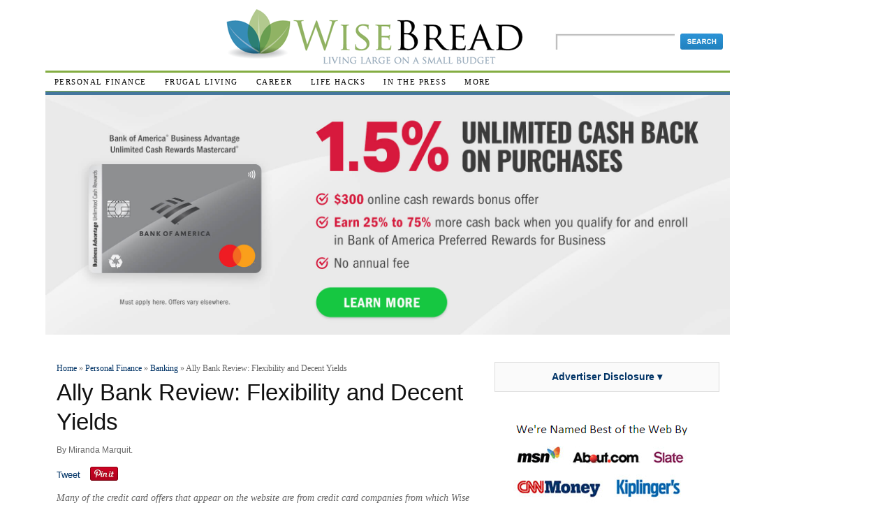

--- FILE ---
content_type: text/html; charset=UTF-8
request_url: https://www.wisebread.com/ally-bank-review-flexibility-and-decent-yields
body_size: 1833
content:
<!DOCTYPE html>
<html lang="en">
<head>
    <meta charset="utf-8">
    <meta name="viewport" content="width=device-width, initial-scale=1">
    <title></title>
    <style>
        body {
            font-family: "Arial";
        }
    </style>
    <script type="text/javascript">
    window.awsWafCookieDomainList = [];
    window.gokuProps = {
"key":"AQIDAHjcYu/GjX+QlghicBgQ/7bFaQZ+m5FKCMDnO+vTbNg96AHqDSf7dyseAvxXfff+th73AAAAfjB8BgkqhkiG9w0BBwagbzBtAgEAMGgGCSqGSIb3DQEHATAeBglghkgBZQMEAS4wEQQMBbAhfC6rywEJSQLoAgEQgDvkSovwKw8drqzo35BraWInANBuiYC/Ydi42ZvWJEuM09r4GJbJcSPceJYTDcFO+WT1lARbyvQfSSoHfg==",
          "iv":"D549pwCqggAAB747",
          "context":"bj2JjIljJjVCYf2FiLOhZZJO/e+dm1iUTRIE/w3VS98c4u1YI8DVHC4JoJWca6VCZF9IoOnru4tTdqg4nZbFyUguVcKLRWKrJsu1WWKm97NBXx7ySwXjHELXGVd2GvW7QKOj/6PoTt+zdDjwYTF9tzx9wGdjb0IwD4VhRB+OYvixOyHp23k8ZJXGizBeaFWYizJ7palrpyDAfFYRNyd5Z9Me6CgazqE5KkZ5PGANS7de/pm7ZkCNPgq+iUUM9Ubz6Y6/c49yIufXMr5t8+hdtX8KHWW/LGivCOgndvpveASoO8Z+5nTbGrUN4b7eUFVl0LWDlrqCkosXdEQA35OE7cjrXoAH4Qfl6IW9ofoqM/pGatkmsJPimg=="
};
    </script>
    <script src="https://1583d924df1c.664f29ab.us-east-2.token.awswaf.com/1583d924df1c/d4d8abfb34d6/46cec8df5fac/challenge.js"></script>
</head>
<body>
    <div id="challenge-container"></div>
    <script type="text/javascript">
        AwsWafIntegration.saveReferrer();
        AwsWafIntegration.checkForceRefresh().then((forceRefresh) => {
            if (forceRefresh) {
                AwsWafIntegration.forceRefreshToken().then(() => {
                    window.location.reload(true);
                });
            } else {
                AwsWafIntegration.getToken().then(() => {
                    window.location.reload(true);
                });
            }
        });
    </script>
    <noscript>
        <h1>JavaScript is disabled</h1>
        In order to continue, we need to verify that you're not a robot.
        This requires JavaScript. Enable JavaScript and then reload the page.
    </noscript>
</body>
</html>

--- FILE ---
content_type: text/html; charset=utf-8
request_url: https://www.wisebread.com/ally-bank-review-flexibility-and-decent-yields
body_size: 69700
content:
<!DOCTYPE html PUBLIC "-//W3C//DTD XHTML 1.1//EN"
  "http://www.w3.org/TR/xhtml11/DTD/xhtml11.dtd">
<html xmlns="http://www.w3.org/1999/xhtml" xml:lang="en-US" xmlns:og="http://opengraphprotocol.org/schema/" >
  <head>
<meta http-equiv="Content-Type" content="text/html; charset=utf-8" />
    <script>
    dataLayer = [{
      'userId': ''
    }];
    </script>

    <!-- Google Tag Manager -->
    <script>(function(w,d,s,l,i){w[l]=w[l]||[];w[l].push({'gtm.start':
    new Date().getTime(),event:'gtm.js'});var f=d.getElementsByTagName(s)[0],
    j=d.createElement(s),dl=l!='dataLayer'?'&l='+l:'';j.async=true;j.src=
    'https://www.googletagmanager.com/gtm.js?id='+i+dl;f.parentNode.insertBefore(j,f);
    })(window,document,'script','dataLayer','GTM-WN9Q2WP');</script>
    <!-- End Google Tag Manager -->

    <style>.async-hide { opacity: 0 !important} </style>
    <script>(function(a,s,y,n,c,h,i,d,e){s.className+=' '+y;h.start=1*new Date;
    h.end=i=function(){s.className=s.className.replace(RegExp(' ?'+y),'')};
    (a[n]=a[n]||[]).hide=h;setTimeout(function(){i();h.end=null},c);h.timeout=c;
    })(window,document.documentElement,'async-hide','dataLayer',4000,
    {'GTM-WN9Q2WP':true});</script>

    <script type="text/javascript" src="https://www.p.zjptg.com/tag/2276508/100003"></script>

    <title>Ally Bank Review: Flexibility and Decent Yields</title>
    <meta name="viewport" content="width=device-width, initial-scale=1" />
    <!-- pinterest verification -- temporary 7/13/16 -->
    <meta name="p:domain_verify" content="fd3ac43e4b062437bc99b4980c14937a"/>
    <link rel="manifest" href="/manifest.json"> 
<meta property="og:type" content="article" />

<style type="text/css">
@media screen and (max-width: 767px) {
#mobile-disclaimer-2 {
display: block !important;
}
}

#mobile-disclaimer-2 {
display: none;
}

</style>
    <meta name="description" content="Review of Ally Bank (formerly GMAC), which offers online banking products with high yields and interest rates.  ">
<meta name="keywords" content="ally bank">

        

    <meta http-equiv="Content-Type" content="text/html; charset=utf-8" />
<meta http-equiv="x-dns-prefetch-control" content="on" />
<link rel="dns-prefetch" href="//www.wisebread.com" />
<meta property="og:title" content="Ally Bank Review: Flexibility and Decent Yields" />
<meta property="og:description" content="Ally Bank won't wow you with a multitude of products and services, but it will provide you with the basics at attractive yields and rates." />
<meta property="og:image" content="https://www.wisebread.com/files/fruganomics/blog-images/piggy-bank-3064774-small.jpg" />
<meta property="og:url" content="https://www.wisebread.com/ally-bank-review-flexibility-and-decent-yields" />
<meta property="og:site_name" content="Wise Bread" />
<link rel="shortcut icon" href="https://www.wisebread.com/files/wisebread/favicon-leaves.ico" type="image/x-icon" />
<link rel="canonical" href="https://www.wisebread.com/ally-bank-review-flexibility-and-decent-yields" />
<meta name="revisit-after" content="1 day" />
<!--This page is not a news article. googlebot-news IS blocked-->
<META NAME="GOOGLEBOT-NEWS" CONTENT="NOINDEX, NOFOLLOW">
    <!-- CSS aggregated by CDN module. -->
<link type="text/css" rel="stylesheet" media="all" href="https://www.wisebread.com/files/fruganomics/css/cdn_css_http_6ef6dbafab4a0041b7c1f30315258340.css" />
<link type="text/css" rel="stylesheet" media="print" href="https://www.wisebread.com/files/fruganomics/css/cdn_css_http_18e07a274e7d1993597d8d2f9f8c1171.css" />
<!-- CSS aggregated by CDN module. -->
    <!--[if lte IE 8]><link type="text/css" rel="stylesheet" media="all" href="/sites/default/themes/custom/wisebread/ie.css" /><![endif]--> <!--If Less Than or Equal (lte) to IE 7-->
    <!--[if lte IE 7]><link type="text/css" rel="stylesheet" media="all" href="/sites/default/themes/custom/wisebread/ie7.css" /><![endif]--> <!--If Less Than or Equal (lte) to IE 7-->

    
    <script type="text/javascript" src="https://www.wisebread.com/files/fruganomics/js/js_caf4e2c796c8c463e6d88888b9ab2388.js"></script>
<script type="text/javascript">
<!--//--><![CDATA[//><!--
jQuery.extend(Drupal.settings, {"basePath":"\/","fivestar":{"titleUser":"Your rating: ","titleAverage":"Average: ","feedbackSavingVote":"Saving your vote...","feedbackVoteSaved":"Your vote has been saved or changed.","feedbackDeletingVote":"Deleting your vote...","feedbackVoteDeleted":"Your vote has been deleted."},"jcarousel":{"ajaxPath":"\/jcarousel\/ajax\/views"},"custom_search":{"form_target":"_self","solr":1},"quicktabs":{"qt_2":{"tabs":[0]},"qt_4":{"tabs":[0]}},"CToolsUrlIsAjaxTrusted":{"\/ally-bank-review-flexibility-and-decent-yields":true}});
//--><!]]>
</script>
<script type="text/javascript">
<!--//--><![CDATA[//><!--
ga('set', 'contentGroup5', 'Banking')
//--><!]]>
</script>

    <!-- start dfp -->
    <script type='text/javascript'>
    var googletag = googletag || {};
    googletag.cmd = googletag.cmd || [];
    (function() {
    var gads = document.createElement('script');
    gads.async = true;
    gads.type = 'text/javascript';
    var useSSL = 'https:' == document.location.protocol;
    gads.src = (useSSL ? 'https:' : 'http:') +
    '//www.googletagservices.com/tag/js/gpt.js';
    var node = document.getElementsByTagName('script')[0];
    node.parentNode.insertBefore(gads, node);
    })();
    </script>

    <script type='text/javascript'>
    googletag.cmd.push(function() {
    googletag.defineSlot('/1038175/WB_floating_160x600', [160, 600], 'div-gpt-ad-1396207921741-0').addService(googletag.pubads());
    googletag.defineSlot('/1038175/WB_leaderboard_728x90_homepage_only', [728, 90], 'div-gpt-ad-1396232301203-0').addService(googletag.pubads());
    googletag.defineSlot('/1038175/WB_top_sidebar_300x250_homepage_only', [300, 250], 'div-gpt-ad-1396234280862-0').addService(googletag.pubads());
    googletag.defineSlot('/1038175/WB_300x250_skype_nodes', [300, 250], 'div-gpt-ad-1396239767493-0').addService(googletag.pubads());
    googletag.defineSlot('/1038175/WB_leaderboard_728x90_skype_nodes', [728, 90], 'div-gpt-ad-1396271697630-0').addService(googletag.pubads());
    googletag.defineSlot('/1038175/Skype_midarticle_300x250', [300, 250], 'div-gpt-ad-1396271961711-0').addService(googletag.pubads());
    googletag.defineSlot('/1038175/wb_midarticle', [[300, 250], [336, 280]], 'div-gpt-ad-1396904310695-0').addService(googletag.pubads());

    googletag.enableServices();
    });
    </script>
    <!-- end dfp -->

    <!-- start bing event tracking -->
    <script>(function(w,d,t,r,u){var f,n,i;w[u]=w[u]||[],f=function(){var o={ti:"4019141"};o.q=w[u],w[u]=new UET(o),w[u].push("pageLoad")},n=d.createElement(t),n.src=r,n.async=1,n.onload=n.onreadystatechange=function(){var s=this.readyState;s&&s!=="loaded"&&s!=="complete"||(f(),n.onload=n.onreadystatechange=null)},i=d.getElementsByTagName(t)[0],i.parentNode.insertBefore(n,i)})(window,document,"script","//bat.bing.com/bat.js","uetq");</script>
    <!-- end bing event tracking -->

    <!-- facebook -->
    <script>(function() {
    var _fbq = window._fbq || (window._fbq = []);
    if (!_fbq.loaded) {
    var fbds = document.createElement('script');
    fbds.async = true;
    fbds.src = '//connect.facebook.net/en_US/fbds.js';
    var s = document.getElementsByTagName('script')[0];
    s.parentNode.insertBefore(fbds, s);
    _fbq.loaded = true;
    }
    _fbq.push(['addPixelId', '1585036571784545']);
    })();
    window._fbq = window._fbq || [];
    window._fbq.push(['track', 'PixelInitialized', {}]);
    </script>
    <noscript><img height="1" width="1" alt="" style="display:none"
    src="https://www.facebook.com/tr?id=1585036571784545&amp;ev=PixelInitialized" />
    </noscript>
    <!-- end facebook -->

    <!-- Facebook Pixel Code -->
    <script>
    !function(f,b,e,v,n,t,s){if(f.fbq)return;n=f.fbq=function(){n.callMethod?
    n.callMethod.apply(n,arguments):n.queue.push(arguments)};if(!f._fbq)f._fbq=n;
    n.push=n;n.loaded=!0;n.version='2.0';n.queue=[];t=b.createElement(e);t.async=!0;
    t.src=v;s=b.getElementsByTagName(e)[0];s.parentNode.insertBefore(t,s)}(window,
    document,'script','//connect.facebook.net/en_US/fbevents.js');
    fbq('init', '1585036571784545');
    fbq('track', "PageView");</script>
    <noscript><img height="1" width="1" style="display:none"
    src="https://www.facebook.com/tr?id=1585036571784545&ev=PageView&noscript=1"
    /></noscript>
    <!-- End Facebook Pixel Code -->

    <!-- taboola pixel code -->
    <!-- <script src="//cdn.taboola.com/libtrc/killeraces-sc/tfa.js"></script> -->
    <!-- end taboola pixel code -->

    <!-- gemini tracking code disabled in mobile -->          <!-- revcontent wb cc all -->
      <script src="//trends.revcontent.com/seg.js.php" id="eJwNwoERwCAIBLCVwIeC4yA%2B%2B49gL8E51dIR7ExTIc3vRxZkOLosG%2FBA226d3429lHCbokU9VR4SDw%3D%3D" class="rc-seg-pix"></script>
      <!-- end revcontent -->
    <!-- outbrain pixel -->
    <!-- <img src="//amplifypixel.outbrain.com/pixel?mid=007c2e4d9609448c076cadb4c1d5e14d52"> -->

  </head>
  <body class="sidebar-right node-page">
  <!-- Google Tag Manager (noscript) -->
  <noscript><iframe src="https://www.googletagmanager.com/ns.html?id=GTM-WN9Q2WP" height="0" width="0" style="display:none;visibility:hidden"></iframe></noscript>
  <!-- End Google Tag Manager (noscript) -->

  <!-- facebook widget -->
  <div id="fb-root"></div>
  <script>(function(d, s, id) {
    var js, fjs = d.getElementsByTagName(s)[0];
    if (d.getElementById(id)) return;
    js = d.createElement(s); js.id = id;
    js.src = "//connect.facebook.net/en_US/all.js#xfbml=1&appId=6743596911";
    fjs.parentNode.insertBefore(js, fjs);
  }(document, 'script', 'facebook-jssdk'));</script>
  <!-- facebook widget -->

      <!-- Layout -->
<div class="super-container">

<div class="side-float">
</div>


    <div class="container" style="display:inline-block;"> <!-- add "showgrid" class to display grid -->

      
<div id="mobile-disclaimer-2"><div id="advertising-disclosure-block" class="block" style="margin-bottom: 30px;"> <div class="content clear ad-disclosure-block" style="text-align: center;width: 300px; border: 1px solid #ddd; background-color: #fafafa; padding: 10px;font-size:14px;"> <a style="font-weight:bold;" href="#" id="advertising-disclosure-sidebar-link">Advertiser Disclosure &blacktriangledown;</a> </div> <div id="advertising-disclosure-sidebar-overlay" style="width:300px;padding:10px;border:1px solid #ddd;border-top:none;display:none;"><p>This page contains affiliate links from which we receive a compensation. Like many publications Wise Bread is supported by affiliate commission from partner companies whose products appear on our site. This may influence which products we write about and the location and order in which products appear. We aren't able to cover every product in the marketplace.</div> </div></div>
      <div id="header" class="clearfix">

        
                  <div id="header-left">
            <div id="block--" class="block block-">

  
  <div class="content clear">
          </div>

</div>          </div> <!-- /#header-left -->
        
        <div id="logo">
          <a href="/" title="Home" rel="home"><img src="https://www.wisebread.com/files/wisebread/personal-finance-blog-logo.png" alt="logo for personal finance blog Wise Bread" id="logo" /></a>
        </div> <!-- /logo-title -->

        <div id="mobilehead">
          <a class="nav-menu-icon" href="#">
            <img src="/sites/default/themes/custom/wisebread/images/icon_menu.png" alt="More" width="20px" height="20px">
          </a>
          <div id="nav-menu-main" class="navhead clearfix">
            <ul class="menu"><li class="leaf first last odd"><a href="/topic/personal-finance" title="">Personal Finance</a></li>
</ul>          </div>

          <div class="clear-block"></div>
          <div class="nav-menu-secondary">
            <ul class="menu"><li class="leaf first even"><a href="/topic/frugal-living" title="">Frugal Living</a></li>
<li class="leaf odd"><a href="/topic/career-and-income" title="">Career</a></li>
<li class="leaf even"><a href="/topic/life-hacks" title="">Life Hacks</a></li>
<li class="leaf last odd"><a href="/bestdeals/today" title="">Best Deals</a></li>
</ul>          </div>
        </div>

<div id="search-box"><form action="/ally-bank-review-flexibility-and-decent-yields"  accept-charset="UTF-8" method="post" id="search-theme-form" class="search-form">
<div><div id="search" class="container-inline">
  <div class="form-item" id="edit-search-theme-form-1-wrapper">
 <input type="text" maxlength="128" name="search_theme_form" id="edit-search-theme-form-1" size="15" value="" class="form-text NormalTextBox txtSearch" />
</div>
<fieldset class="custom_search-popup"></fieldset>
<input type="image" name="op" value="Search" id="edit-submit"  class="form-submit" src="https://www.wisebread.com/sites/default/themes/custom/wisebread/images/search-button.jpg" />
<input type="hidden" name="form_build_id" id="form-NyHjjjpvMWxrK3kmu-BtxWRtdPOtlVVoOgwdmz9_lr0" value="form-NyHjjjpvMWxrK3kmu-BtxWRtdPOtlVVoOgwdmz9_lr0"  />
<input type="hidden" name="form_id" id="edit-search-theme-form" value="search_theme_form"  />
<input type="hidden" name="default_text" id="edit-default-text" value=""  class="default-text" />
</div>

</div></form>
</div>
      </div> <!-- /#header -->

      <div id="nav" class="navhead clearfix">
<ul class="menu"><li class="expanded first odd"><a href="/topic/personal-finance" title="">Personal Finance</a><ul class="menu"><li class="leaf first even"><a href="/topic/personal-finance/banking" title="">Banking</a></li>
<li class="leaf odd"><a href="/topic/personal-finance/cars-and-transportation" title="">Cars and Transportation</a></li>
<li class="leaf even"><a href="/topic/personal-finance/credit-cards" title="">Credit Cards</a></li>
<li class="leaf odd"><a href="/topic/personal-finance/debt-management" title="">Debt Management</a></li>
<li class="leaf even"><a href="/topic/personal-finance/financial-news" title="">Financial News</a></li>
<li class="leaf odd"><a href="/topic/personal-finance/insurance" title="">Insurance</a></li>
<li class="leaf even"><a href="/topic/personal-finance/investment" title="">Investment</a></li>
<li class="leaf odd"><a href="/topic/personal-finance/real-estate-and-housing" title="">Real Estate and Housing</a></li>
<li class="leaf even"><a href="/topic/personal-finance/retirement" title="">Retirement</a></li>
<li class="leaf odd"><a href="/topic/personal-finance/taxes" title="">Taxes</a></li>
<li class="leaf last even"><a href="/topic/personal-finance" title="">More in Personal Finance</a></li>
</ul></li>
<li class="expanded even"><a href="/topic/frugal-living" title="">Frugal Living</a><ul class="menu"><li class="leaf first even"><a href="/topic/frugal-living/budgeting" title="">Budgeting</a></li>
<li class="leaf odd"><a href="/topic/frugal-living/diy" title="">DIY</a></li>
<li class="leaf even"><a href="/topic/frugal-living/entertainment" title="">Entertainment</a></li>
<li class="leaf odd"><a href="/topic/frugal-living/food-and-drink" title="">Food and Drink</a></li>
<li class="leaf even"><a href="/topic/frugal-living/green-living" title="">Green Living</a></li>
<li class="leaf odd"><a href="/topic/frugal-living/health-and-beauty" title="">Health and Beauty</a></li>
<li class="leaf even"><a href="/topic/frugal-living/home" title="">Home</a></li>
<li class="leaf odd"><a href="/topic/frugal-living/lifestyle" title="">Lifestyle</a></li>
<li class="leaf even"><a href="/topic/frugal-living/shopping" title="">Shopping</a></li>
<li class="leaf odd"><a href="/topic/frugal-living/style" title="">Style</a></li>
<li class="leaf even"><a href="/topic/frugal-living/travel" title="">Travel</a></li>
<li class="leaf last odd"><a href="/topic/frugal-living" title="">More in Frugal Living</a></li>
</ul></li>
<li class="expanded odd"><a href="/topic/career-and-income" title="">Career</a><ul class="menu"><li class="leaf first odd"><a href="/topic/career-and-income/career-building" title="">Career Building</a></li>
<li class="leaf even"><a href="/topic/career-and-income/education-training" title="">Education &amp; Training</a></li>
<li class="leaf odd"><a href="/topic/career-and-income/entrepreneurship" title="">Entrepreneurship</a></li>
<li class="leaf even"><a href="/topic/career-and-income/extra-income" title="">Extra Income</a></li>
<li class="leaf odd"><a href="/topic/career-and-income/job-hunting" title="">Job Hunting</a></li>
<li class="leaf last even"><a href="/topic/career-and-income" title="">More in Career &amp; Income</a></li>
</ul></li>
<li class="expanded even"><a href="/topic/life-hacks" title="">Life Hacks</a><ul class="menu"><li class="leaf first even"><a href="/topic/life-hacks/consumer-affairs" title="">Consumer Affairs</a></li>
<li class="leaf odd"><a href="/topic/life-hacks/family" title="">Family</a></li>
<li class="leaf even"><a href="/topic/life-hacks/general-tips" title="">General Tips</a></li>
<li class="leaf odd"><a href="/topic/life-hacks/organization" title="">Organization</a></li>
<li class="leaf even"><a href="/topic/life-hacks/personal-development" title="">Personal Development</a></li>
<li class="leaf odd"><a href="/topic/life-hacks/productivity" title="">Productivity</a></li>
<li class="leaf even"><a href="/topic/life-hacks/technology" title="">Technology</a></li>
<li class="leaf last odd"><a href="/topic/life-hacks" title="">More in Life Hacks</a></li>
</ul></li>
<li class="leaf odd"><a href="/node/2056810" title="">In The Press</a></li>
<li class="expanded last odd"><a href="/all" title="">More</a><ul class="menu"><li class="leaf first last even"><a href="/node/513" title="">Contact Us</a></li>
</ul></li>
</ul><div class="clear-block"></div>      </div> <!-- /#nav -->



      <div class="body-container clearfix">
        <div class="footer-dividor"></div>
        
	          <div id="main-top-banner">
          <div id="block--" class="block block-">

  
  <div class="content clear">
        <style>
    .top-banner-link {
        display: block;
        /* to hide, set this to none. to show, set to "block". -gg 8/4/20 */
    }

    .top-banner {
        margin: 0;
    }

    .top-banner img {
        width: 100%;

    }

    #main .editors_pick {
        display: none;
    }

    #mobile-disclaimer-banner {
        display: none;
    }

    @media (max-width: 767px) {
        #mobile-disclaimer {
            display: none !important;
        }

        #mobile-disclaimer-banner {
            display: block;
        }

        #mobile-disclaimer-banner #advertising-disclosure-block .content {
            background: transparent !important;
            border: 0 !important;
            margin-top: -20px;
            margin-bottom: -30px;
            font-size: 12px !important;
        }

        #mobile-disclaimer-banner #advertising-disclosure-sidebar-overlay {
            margin-top: 30px;
        }

        #header #logo {
            width: 250px;
            margin: 0 auto;
        }
    }

    .show-desktop,
    .show-tablet,
    .show-mobile {
        display: none;
    }

    @media (min-width: 600px) {
        .show-desktop {
            display: block;
        }
    }

    @media (min-width: 400px) and (max-width: 599px) {
        .show-tablet {
            display: block;
        }
    }

    @media (max-width: 399px) {
        .show-mobile {
            display: block;
        }
    }
</style>


<a href="https://ct.wisebread.com/click.php?pg=424&pid=387&pp=1&uv=billboard" class="top-banner-link"
    target="_blank">
    <figure class="top-banner">
        <img src="https://images.wisebread.com/banners/nov-25/lKrHz-bofa-small-businessbillboard2000x700---compressed.jpg" alt=""
            class="show-desktop" />
        <img src="https://images.wisebread.com/banners/nov-25/lKrHz-bofa-small-businessbillboard2000x700---compressed.jpg" alt=""
            class="show-tablet" />
        <img src="https://images.wisebread.com/banners/nov-25/lKrHz-bofa-small-businessbillboard2000x700---compressed.jpg"
            alt="" class="show-mobile" />
    </figure>
</a>
  </div>

</div>          </div>

          <div id="mobile-disclaimer-banner"><div id="advertising-disclosure-block" class="block" style="margin-bottom: 30px;"> <div class="content clear ad-disclosure-block" style="text-align: center;width: 300px; border: 1px solid #ddd; background-color: #fafafa; padding: 10px;font-size:14px;"> <a style="font-weight:bold;" href="#" id="advertising-disclosure-sidebar-link">Advertiser Disclosure &blacktriangledown;</a> </div> <div id="advertising-disclosure-sidebar-overlay" style="width:300px;padding:10px;border:1px solid #ddd;border-top:none;display:none;"><p>This page contains affiliate links from which we receive a compensation. Like many publications Wise Bread is supported by affiliate commission from partner companies whose products appear on our site. This may influence which products we write about and the location and order in which products appear. We aren't able to cover every product in the marketplace.</div> </div></div>        
        
        <div id="main" class="">

          
                                          <div class="breadcrumb"><a href="/">Home</a> » <a href="/topic/personal-finance">Personal Finance</a> » <a href="/topic/personal-finance/banking">Banking</a> » Ally Bank Review: Flexibility and Decent Yields</div>                                            <h1 class="page-title ">Ally Bank Review: Flexibility and Decent Yields</h1>                                                                                                  
            
            <div id="node-974118" class="node node-blog ggnoads">

  
    
          <div class="credits">
        	  By <a href="/user/5019" title="View user profile.">Miranda Marquit</a>.	  <span class="date">Last updated 19 March 2021.</span>
                <span class="comments"><a href="/ally-bank-review-flexibility-and-decent-yields#comments" class="active">4 comments</a></span>
      </div>
    
          <div class="sharing-chicklets">
        <span class="facebook-plugins-like-button_count">
          <div class="fb-share-button" data-href="/ally-bank-review-flexibility-and-decent-yields" data-type="button_count"></div>
        </span>
        <span class="retweet">
          <a href="https://twitter.com/share" class="twitter-share-button" data-via="wisebread" data-text="Ally Bank Review: Flexibility and Decent Yields">Tweet</a>
          <script>!function(d,s,id){var js,fjs=d.getElementsByTagName(s)[0];if(!d.getElementById(id)){js=d.createElement(s);js.id=id;js.src="//platform.twitter.com/widgets.js";fjs.parentNode.insertBefore(js,fjs);}}(document,"script","twitter-wjs");</script>
        </span>
        <span class="pinit">
          <a href="//www.pinterest.com/pin/create/button/?url=https%3A%2F%2Fwww.wisebread.com%2Fally-bank-review-flexibility-and-decent-yields&media=http%3A%2F%2Fwww.wisebread.com%2Ffiles/fruganomics/blog-images/piggy-bank-3064774-small.jpg&description=Ally Bank Review: Flexibility and Decent Yields" data-pin-do="buttonPin" data-pin-config="beside" data-pin-color="red"><img src="//assets.pinterest.com/images/pidgets/pinit_fg_en_rect_red_20.png" /></a>
        </span>
      </div>

      <div class="sharing-chicklets-top-article big-share-buttons">
        <a class="big-share-btn facebook" target="_blank" href="https://www.facebook.com/sharer/sharer.php?u=https%3A%2F%2Fwww.wisebread.com%2Fally-bank-review-flexibility-and-decent-yields"><img src="/files/fruganomics/facebook-17x17.png" /><span>Share on Facebook</span></a>
        <a class="big-share-btn twitter" target="_blank" href="http://twitter.com/home/?status=Ally Bank Review: Flexibility and Decent Yields https%3A%2F%2Fwww.wisebread.com%2Fally-bank-review-flexibility-and-decent-yields via @wisebread"><img src="/files/fruganomics/twitter-17x17.png" /><span>Tweet This</span></a>
        <a class="big-share-btn pinterest" target="_blank" href="http://pinterest.com/pin/create/link/?url=https%3A%2F%2Fwww.wisebread.com%2Fally-bank-review-flexibility-and-decent-yields&media=https%3A%2F%2Fwww.wisebread.com%2Ffiles%2Ffruganomics%2Fblog-images%2Fpiggy-bank-3064774-small.jpg&description=Ally Bank Review: Flexibility and Decent Yields"><img src="/files/fruganomics/pinterest-17x17.png" /><span>Pin It</span></a>
      </div> <!-- end big share buttons -->
    
    <div class="body">
            
                                  
          <p class="advertising-policy-disclosure" style="color:#666;font-size:14px;font-style:italic;font-family:georgia,serif;">Many of the credit card offers that appear on the website are from credit card companies from which Wise Bread receives compensation. This compensation may impact how and where products appear on this site (including, for example, the order in which they appear). This site does not include all credit card companies or all available credit card offers. Any opinions expressed are those of the author's alone, and have not been reviewed, approved, endorsed, or provided by the issuer.</p>

                                  <div class="image-and-share below-big-image">
                              <!-- editors pick block below image -->
                
<style>
  div.custom-belimg {
    border:1px solid #d2d2d2;
    padding: 5px;
    font: 12px helvetica, arial, sans;
  }

  div.custom-belimg div.belimg-heading {
   border-bottom:1px solid #c2c2c2;
   font: bold 13px helvetica, arial, sans;
   margin: 0 10px 15px 10px;
   padding: 5px;
  }
  div.custom-belimg .belimg-content ul {
  }
  div.custom-belimg .belimg-content ul li {
    line-height: 1.5em;
    background: none;
    margin-bottom: 1em;
    padding: 0 1.5em;
  }
  div.custom-belimg .belimg-content ul li a {
    border-bottom: none;
  }
</style>




<div id="advertising-disclosure-block-2" class="block" style="margin-bottom: 15px;">
    <div style="text-align: center; border: 1px solid #ddd; background-color: #fafafa; padding: 10px;font-size:14px;"> <a
            style="font-weight:bold; border: none; cursor: pointer;"
            class="advertising-disclosure-sidebar-link-2">Advertiser Disclosure ▾</a> </div>
    <div class="advertising-disclosure-sidebar-overlay-2"
        style="padding: 10px; border-right: 1px solid rgb(221, 221, 221); border-bottom: 1px solid rgb(221, 221, 221); border-left: 1px solid rgb(221, 221, 221); border-image: initial; border-top: none; display: none; font-size: 13px;">
        <p style="font-size: 13px;">This page contains affiliate links from which we receive a compensation. Like many publications Wise Bread is supported by affiliate commission from partner companies whose products appear on our site. This may influence which products we write about and the location and order in which products appear. We aren't able to cover every product in the marketplace.</p>
    </div>
</div>


<div class="custom-belimg">
<!-- 974118 -->

  <div class="belimg-heading" style="text-transform:uppercase;color:#666;font-size:12px;font-family:trebuchet ms, helvetica, sans;">
    <img src="https://wisebread.com/favicon.ico" style="position:relative;top:3px;margin-right:3px;"> 
    Your Money Working Harder
  </div>
  <div class="belimg-content">
    <ul>
      <li><a href="http://www.wisebread.com/5-best-online-savings-accounts?ref=belimg-banking" title="5 Best Online Savings Accounts">Best Online Savings Accounts</a></li>
      <li><a href="http://www.wisebread.com/7-banks-still-offering-free-checking-and-great-interest-rates?ref=belimg-banking" title="7 Banks Still Offering Free Checking and Great Interest Rates">Interest Bearing Checking Accounts</a></li>
      <li><a href="http://www.wisebread.com/5-best-online-checking-accounts?ref=belimg-banking" title="Top 5 Online Checking Accounts Reviewed">Best Online Checking Accounts</a></li>
    </ul>
  </div>


</div>                          </div>
                                    
      
<!-- midarticle: first half --><!DOCTYPE html PUBLIC "-//W3C//DTD HTML 4.0 Transitional//EN" "http://www.w3.org/TR/REC-html40/loose.dtd">
<html><body><div class="field field-type-filefield field-field-blog-image">
    <div class="field-items">
            <div class="field-item odd">
                    <div class="filefield-file"><a href="https://www.wisebread.com/files/fruganomics/blog-images/piggy-bank-3064774-small.jpg" type="image/jpeg; length=93852">piggy-bank-3064774-small.jpg</a></div>        </div>
        </div>
</div>
<a href="https://www.wisebread.com/ally-bank-review-flexibility-and-decent-yields" class="sharethis-link" title="Ally Bank Review: Flexibility and Decent Yields" rel="nofollow">ShareThis</a><p>Ally Bank is one of the most prominent banks in the online space. While it seems that Ally is a new player in the banking game, the reality is that the bank&rsquo;s roots actually date back to 1919 when the company now known as Ally Financial was founded as the General Motors Acceptance Corporation.</p>
<p>Ally Bank is a subsidiary of Ally Financial, and is known for its competitive yields on cash products, as well as its customer-friendly attitude.</p>
<h2>A Brief History of Ally Bank</h2>
<p>Ally Financial was started in 1919 as the General Motors Acceptance Corporation (GMAC), and was originally meant to help finance auto purchases for those buying GM cars. The company&rsquo;s headquarters is in Detroit, Michigan.</p>
<p>Over time, the financial services offered by GMAC expanded to include consumer banking, mortgages, and even insurance. However, after decades, GM began selling its stake in the company. In 2006, a 51% stake in GMAC was sold to a consortium of buyers led by the private equity firm Cerberus Capital Management.</p>
<p>GMAC was hit hard by the financial crisis, and in 2008 received TARP funds. In 2009, GMAC Bank was rebranded as Ally Bank. The overall company name was changed to Ally Financial in 2010. Ally is still about 74% owned by the U.S. government, and <a href="http://www.bloomberg.com/news/2013-01-30/tarp-watchdog-spars-with-treasury-on-ally-financial-exit.html">an exit plan is being developed</a>. Ally <a target="_blank" href="http://www.ally.com/about/company-structure/history/">claims that it has repaid about $6.1 billion</a> to the U.S. Treasury as of May 15, 2013.</p>
<p>Along with the rebrand, Ally began focusing heavily on customer service, and offering no-nonsense accounts with competitive yields. The consumer banking side of Ally is fairly basic, offering a few products and services, and receiving recognition for its efforts.</p>
<p>Ally is <a href="http://www.wisebread.com/what-you-need-to-know-about-the-fdic">FDIC insured</a>, so your accounts are protected up to the maximum amount. Additionally, Ally Bank has a mobile banking app that allows you to keep track of your accounts no matter where you are.</p>
<h2>Features and Benefits Ally Bank</h2>
<p>For savers looking for reasonably high yields, Ally Bank offers a few options. While you won't find as many products and services with Ally as you might find with other institutions, the offerings at Ally Bank focus on boosting yields on cash products, making Ally a decent choice for emergency fund holdings. On top of that, Ally Bank compounds interest daily, boosting your total earnings from interest.</p>
<p><strong>Certificates of Deposit</strong></p>
<p>Ally is well-known for its certificates of deposit. In 2012, <em>MONEY Magazine</em> awarded Ally the recognition for "Best One-Year CD." CD rates change often, but as of this writing the High Yield CD with a one-year term has a yield of 0.60%.</p>
<p>Ally also offers a no-penalty CD. This CD is a little different, in that you can withdraw your money early with no penalty (as long as you wait at least six days). This is a somewhat unique situation, especially since there is no minimum deposit to open the no-penalty CD. The yield on a no-penalty CD is lower than what you will get for a more conventional CD, but if you want the freedom to withdraw your money when you want, it can make sense to use this option.</p><!-- midarticle: second half -->
<p>You can also choose the "Raise Your Rate" CD, which allows you to take advantage of <a href="http://www.wisebread.com/the-5-best-high-yield-cds">higher CD rates</a>. If the rate rises during the term of the CD, you have the option to raise your rate. However, you can only raise your rate once during a two-year term, and twice during a four-year term. This is still a nice feature, however, since it gives you the opportunity to improve your yield, even after you are "locked in" by a specific maturity.</p>
<p>Ally also offers a handy <a href="http://www.wisebread.com/the-basics-of-cd-laddering">CD laddering</a> tool that can show you how to maximize your CD earnings with the help of a ladder.</p>
<p><strong>Online Savings</strong></p>
<p>Ally's online savings account has been recognized as one of the best savings accounts available. There is no minimum deposit to open your account, and no monthly maintenance fees. As of this writing, the variable APY on the savings account is 0.50%.</p>
<p>You can set up automatic deposits to your <a href="http://www.wisebread.com/5-best-online-savings-accounts">online savings account</a>, and you can transfer money out of the account up to six times a month.</p>
<p><strong>Money Market</strong></p>
<p>If you want a little more flexibility with your savings account, Ally offers a money market savings account. You receive free standard checks, as well as a Visa debit card. You don't have to pay ATM fees on the Ally end, and Ally will also reimburse your ATM fees from other banks. Because it is a savings account, you are limited to the six transactions per statement cycle if you want to avoid fees, pursuant to federal law.</p>
<p><strong>Checking</strong></p>
<p>You can earn interest on your checking account balance with Ally, and this can make the account a valuable addition to your emergency savings strategy, providing you with the ability to use your MasterCard debit card, as well as get free checks.</p>
<p>The checking account is compatible with <a target="_blank" href="https://www.popmoney.com/">Popmoney</a>, allowing you to quickly and easily send and receive personal payments. You can make deposits remotely with eCheck Deposit, and you don't have to worry about ATM fees. On top of that, you can earn cash back with Ally Perks.</p>
<p><strong>IRA Products</strong></p>
<p>You can also find IRA-friendly products with Ally. The IRA CD options come with much higher yields, but you have to be willing to commit to a longer term. You can open a Traditional, Roth, or SEP IRA with Ally. However, carefully consider this option before you commit some of your contributions to cash products.</p>
<p>Ally Bank also offers links to other services that fall under the Ally Financial umbrella. One of these is auto financing and leasing. Even though this isn&rsquo;t a service of Ally Bank, it&rsquo;s possible to learn more about personal and business auto financing by following the link from Ally&rsquo;s main web site.</p>
<h2>Bottom Line</h2>
<p>Ally Bank has managed to successfully rebrand itself into a competitive bank with high yields and products that consumers hold in high esteem. Ally is straightforward in its materials, offering upfront information. As a place to park your emergency fund cash, Ally is a good choice, offering flexibility and good rates.</p>
<p><strong><a target="_blank" rel="nofollow" href="http://www.wisebread.com/redir/9741181" onclick="_gaq.push(['_trackEvent', 'afclick', 'applytext', 'bank_ally']);">Click here to apply now</a></strong></p>
</body></html>
        
      
      
              <div id="below-content" class="mobile-ad">
                  </div>
      
    </div>

      <div class="mobile-ad">
                            <div class="image-and-share below-big-image">
                          <!-- editors pick block below image -->
              
<style>
  div.custom-belimg {
    border:1px solid #d2d2d2;
    padding: 5px;
    font: 12px helvetica, arial, sans;
  }

  div.custom-belimg div.belimg-heading {
   border-bottom:1px solid #c2c2c2;
   font: bold 13px helvetica, arial, sans;
   margin: 0 10px 15px 10px;
   padding: 5px;
  }
  div.custom-belimg .belimg-content ul {
  }
  div.custom-belimg .belimg-content ul li {
    line-height: 1.5em;
    background: none;
    margin-bottom: 1em;
    padding: 0 1.5em;
  }
  div.custom-belimg .belimg-content ul li a {
    border-bottom: none;
  }
</style>




<div id="advertising-disclosure-block-2" class="block" style="margin-bottom: 15px;">
    <div style="text-align: center; border: 1px solid #ddd; background-color: #fafafa; padding: 10px;font-size:14px;"> <a
            style="font-weight:bold; border: none; cursor: pointer;"
            class="advertising-disclosure-sidebar-link-2">Advertiser Disclosure ▾</a> </div>
    <div class="advertising-disclosure-sidebar-overlay-2"
        style="padding: 10px; border-right: 1px solid rgb(221, 221, 221); border-bottom: 1px solid rgb(221, 221, 221); border-left: 1px solid rgb(221, 221, 221); border-image: initial; border-top: none; display: none; font-size: 13px;">
        <p style="font-size: 13px;">This page contains affiliate links from which we receive a compensation. Like many publications Wise Bread is supported by affiliate commission from partner companies whose products appear on our site. This may influence which products we write about and the location and order in which products appear. We aren't able to cover every product in the marketplace.</p>
    </div>
</div>


<div class="custom-belimg">
<!-- 974118 -->

  <div class="belimg-heading" style="text-transform:uppercase;color:#666;font-size:12px;font-family:trebuchet ms, helvetica, sans;">
    <img src="https://wisebread.com/favicon.ico" style="position:relative;top:3px;margin-right:3px;"> 
    Your Money Working Harder
  </div>
  <div class="belimg-content">
    <ul>
      <li><a href="http://www.wisebread.com/5-best-online-savings-accounts?ref=belimg-banking" title="5 Best Online Savings Accounts">Best Online Savings Accounts</a></li>
      <li><a href="http://www.wisebread.com/7-banks-still-offering-free-checking-and-great-interest-rates?ref=belimg-banking" title="7 Banks Still Offering Free Checking and Great Interest Rates">Interest Bearing Checking Accounts</a></li>
      <li><a href="http://www.wisebread.com/5-best-online-checking-accounts?ref=belimg-banking" title="Top 5 Online Checking Accounts Reviewed">Best Online Checking Accounts</a></li>
    </ul>
  </div>


</div>                      </div>
                        </div>



      <div class="big-share-buttons" style="margin:30px 0 60px;">

      <a class="big-share-btn facebook" target="_blank" href="https://www.facebook.com/sharer/sharer.php?u=https%3A%2F%2Fwww.wisebread.com%2Fally-bank-review-flexibility-and-decent-yields"><img src="/files/fruganomics/facebook-17x17.png" /><span>Share on Facebook</span></a>

      <a class="big-share-btn twitter" target="_blank" href="http://twitter.com/home/?status=Ally Bank Review: Flexibility and Decent Yields https%3A%2F%2Fwww.wisebread.com%2Fally-bank-review-flexibility-and-decent-yields via @wisebread"><img src="/files/fruganomics/twitter-17x17.png" /><span>Tweet This</span></a>

      <a class="big-share-btn pinterest" target="_blank" href="http://pinterest.com/pin/create/link/?url=https%3A%2F%2Fwww.wisebread.com%2Fally-bank-review-flexibility-and-decent-yields&media=https%3A%2F%2Fwww.wisebread.com%2Ffiles%2Ffruganomics%2Fblog-images%2Fpiggy-bank-3064774-small.jpg&description=Ally Bank Review: Flexibility and Decent Yields"><img src="/files/fruganomics/pinterest-17x17.png" /><span>Pin It</span></a>
    </div> <!-- end big share buttons -->
  
          <div id="adsense-end-article">
        <!-- end-of-article ad placeholder -->
      </div>
    
    
          <div class="terms" style="margin-bottom:10px;">
        <strong>Tagged: </strong><a href="/topic/personal-finance/banking">Banking</a>, <a href="/topic/personal-finance/credit-cards">Credit Cards</a>      </div>
    
                <div class="related-posts" style="clear:both;">
        <div id="related-links-title" style="margin-bottom:7px;"><strong>Related and Popular</strong></div>
        <div class="view view-similarterms view-id-similarterms view-display-id-block_1 view-dom-id-1">
    
  
  
      <div class="view-content">
        <div class="views-row views-row-1 views-row-odd views-row-first">
      
  <div class="views-field-title">
                <span class="field-content"><a href="https://www.wisebread.com/capital-one-360-review?ref=relatedbox"><span>
<img src="https://www.wisebread.com/files/fruganomics/imagecache/195x160a/blog-images/woman_piggy_bank_000020578681.jpg" alt="" title=""  class="imagecache imagecache-195x160a imagecache-default imagecache-195x160a_default" width="195" height="160" />
<br />
Capital One 360: A Competitive Banking Option
</span></a></span>
  </div>
  </div>
    <div class="views-row views-row-2 views-row-even">
      
  <div class="views-field-title">
                <span class="field-content"><a href="https://www.wisebread.com/how-to-protect-yourself-from-credit-card-theft?ref=relatedbox"><span>
<img src="https://www.wisebread.com/files/fruganomics/imagecache/195x160a/blog-images/credit card stack lock_1045822464.jpg" alt="protecting yourself from credit card theft" title=""  class="imagecache imagecache-195x160a imagecache-default imagecache-195x160a_default" width="195" height="160" />
<br />
How to Protect Yourself From Credit Card Theft
</span></a></span>
  </div>
  </div>
    <div class="views-row views-row-3 views-row-odd">
      
  <div class="views-field-title">
                <span class="field-content"><a href="https://www.wisebread.com/5-reasons-not-to-use-debit-cards-when-you-shop-online?ref=relatedbox"><span>
<img src="https://www.wisebread.com/files/fruganomics/imagecache/195x160a/blog-images/woman_card_smile_1077209244.jpg" alt="Woman using debit card to shop online" title=""  class="imagecache imagecache-195x160a imagecache-default imagecache-195x160a_default" width="195" height="160" />
<br />
5 Reasons Not to Use Debit Cards When You Shop Online
</span></a></span>
  </div>
  </div>
  <div style="" class="clear">&nbsp;</div>  <div class="views-row views-row-4 views-row-even">
      
  <div class="views-field-title">
                <span class="field-content"><a href="https://www.wisebread.com/how-to-maximize-rewards-on-everyday-spending?ref=relatedbox"><span>
<img src="https://www.wisebread.com/files/fruganomics/imagecache/195x160a/blog-images/woman_card_bags_505797930.jpg" alt="Woman using credit card on everyday spending" title=""  class="imagecache imagecache-195x160a imagecache-default imagecache-195x160a_default" width="195" height="160" />
<br />
How to Maximize Rewards on Everyday Spending
</span></a></span>
  </div>
  </div>
    <div class="views-row views-row-5 views-row-odd">
      
  <div class="views-field-title">
                <span class="field-content"><a href="https://www.wisebread.com/the-pros-and-cons-of-refinancing-an-auto-loan?ref=relatedbox"><span>
<img src="https://www.wisebread.com/files/fruganomics/imagecache/195x160a/blog-images/woman_car_keys_1039931504.jpg" alt="Woman refinancing her auto loan" title=""  class="imagecache imagecache-195x160a imagecache-default imagecache-195x160a_default" width="195" height="160" />
<br />
The Pros and Cons of Refinancing an Auto Loan
</span></a></span>
  </div>
  </div>
    <div class="views-row views-row-6 views-row-even views-row-last">
      
  <div class="views-field-title">
                <span class="field-content"><a href="https://www.wisebread.com/should-you-use-a-personal-loan-or-a-home-equity-loan-to-remodel-your-home?ref=relatedbox"><span>
<img src="https://www.wisebread.com/files/fruganomics/imagecache/195x160a/blog-images/couple_dreaming_home_520758547.jpg" alt="Couple dreaming of a home remodel" title=""  class="imagecache imagecache-195x160a imagecache-default imagecache-195x160a_default" width="195" height="160" />
<br />
Should You Use a Personal Loan or a Home Equity Loan to Remodel Your Home?
</span></a></span>
  </div>
  </div>
  <div style="" class="clear">&nbsp;</div>    </div>
  
  
  
  
  
  
</div>       </div>
              <!-- Render ZergNet -->
        <!-- End of ZergNet -->
    

    <div class="bottom">
            <div class="clear-block" style="width: 100%; clear: both;"></div>

            
    </div>


      <div id="comment-cc-disclosure">Disclaimer: The responses below are not provided or commissioned by the bank advertiser. Responses have not been reviewed, approved or otherwise endorsed by the bank advertiser. It is not the bank advertiser's responsibility to ensure all posts and/or questions are answered.</div>
  

</div>
  <br style="clear: both;" />

<style type="text/css">
  .field-field-blog-image {
    display: none;
  }

  .sharethis-link.sharethis-link-processed {
    display: none;
  }

  .field-field-image-credit {
    display: none;
  }
</style>
<div id="block-views-comments-block_1" class="block block-views">

  
  <div class="content clear">
        <div class="view view-comments view-id-comments view-display-id-block_1 view-dom-id-2">
    
  
  
      <div class="view-content">
        <div class="views-row views-row-1 views-row-odd views-row-first">
    <a id="comment-641263"></a>

<div class="comment clearfix parent">
  
  <div class="body">
    <div class="picture">
      <div class="picture">
  <img src="https://secure.gravatar.com/avatar/1b5e4699938c03391a43f1083436961a.jpg?d=identicon&amp;s=85&amp;r=G" alt="Guest&#039;s picture" title="Guest&#039;s picture"  /></div>
    </div>
    <div class="content">
      <div class="author-and-date">
                        <span class="author">S Jones </span>
        <span class="count" style="display: none;">#1</span>
      </div>
      
      <div class="text">
        <p>Thanks for the history lesson. I guess it should come as no surprise that Washington has been subsidizing an incompetent bank competing with competent ones that required no bailout.  No Ally for me....</p>
      
      </div>
      
      <div class="actions">
        <ul>
                      <li class="reply"><a href="/comment/reply/974118/641263"><span>REPLY</span></a></li>
                                                  
        </ul>
      </div>    

    </div>
  </div>

  <div class="clear-block"></div>
</div>
  </div>
  <div class="views-row views-row-2 views-row-even">
    <a id="comment-641322"></a>

<div class="comment clearfix parent">
  
  <div class="body">
    <div class="picture">
      <div class="picture">
  <img src="https://secure.gravatar.com/avatar/277142c8d65d99f5c5de238605d606d2.jpg?d=identicon&amp;s=85&amp;r=G" alt="Guest&#039;s picture" title="Guest&#039;s picture"  /></div>
    </div>
    <div class="content">
      <div class="author-and-date">
                        <span class="author">Debbie M </span>
        <span class="count" style="display: none;">#2</span>
      </div>
      
      <div class="text">
        <p>They also have a good HSA account, again, if you don't mind having your HSA money in cash instead of investments.</p>
      
      </div>
      
      <div class="actions">
        <ul>
                      <li class="reply"><a href="/comment/reply/974118/641322"><span>REPLY</span></a></li>
                                                  
        </ul>
      </div>    

    </div>
  </div>

  <div class="clear-block"></div>
</div>
  </div>
  <div class="views-row views-row-3 views-row-odd">
    <a id="comment-641342"></a>

<div class="comment clearfix parent">
  
  <div class="body">
    <div class="picture">
      <div class="picture">
  <img src="https://secure.gravatar.com/avatar/ba6178325a777800dce642898ce62fac.jpg?d=identicon&amp;s=85&amp;r=G&amp;f=y" alt="Guest&#039;s picture" title="Guest&#039;s picture"  /></div>
    </div>
    <div class="content">
      <div class="author-and-date">
                        <span class="author">Guest </span>
        <span class="count" style="display: none;">#3</span>
      </div>
      
      <div class="text">
        <p>One big Con with Ally that isn't mentioned -- Ally doesn't support "pull" download for Quicken (i.e., request from within Quicken to the bank for transactions). To get your transactions you have to log on to the Ally site and select to download ("push").  When EVERY other financial organization I have allows pull downloads, this is beyond ridiculous.  I opened an Ally account and closed it within the month when I found this out.</p>
      
      </div>
      
      <div class="actions">
        <ul>
                      <li class="reply"><a href="/comment/reply/974118/641342"><span>REPLY</span></a></li>
                                                  
        </ul>
      </div>    

    </div>
  </div>

  <div class="clear-block"></div>
</div>
  </div>
  <div class="views-row views-row-4 views-row-even views-row-last">
    <a id="comment-641357"></a>

<div class="comment clearfix parent">
  
  <div class="body">
    <div class="picture">
      <div class="picture">
  <img src="https://secure.gravatar.com/avatar/96220d8039d13214209ffa0da8ae3239.jpg?d=identicon&amp;s=85&amp;r=G" alt="Guest&#039;s picture" title="Guest&#039;s picture"  /></div>
    </div>
    <div class="content">
      <div class="author-and-date">
                        <span class="author">Gregory Brown </span>
        <span class="count" style="display: none;">#4</span>
      </div>
      
      <div class="text">
        <p>What do you mean by "you dont have to worry about atm fees"?</p>
      
      </div>
      
      <div class="actions">
        <ul>
                      <li class="reply"><a href="/comment/reply/974118/641357"><span>REPLY</span></a></li>
                                                  
        </ul>
      </div>    

    </div>
  </div>

  <div class="clear-block"></div>
</div>
  </div>
    </div>
  
  
  
  
  
  
</div>   </div>

</div><div id="block-block-206" class="block block-block">

  
  <div class="content clear">
        <script src="//cdnjs.cloudflare.com/ajax/libs/fingerprintjs2/1.8.1/fingerprint2.min.js"></script> 
<script src="//cdn.jsdelivr.net/npm/js-cookie@2/src/js.cookie.min.js"></script>
<script>
new Fingerprint2().get(function(result, components) {
Cookies.set('wbUserID', result, { domain: '.wisebread.com' });
window.dataLayer.push({'userId': result});
})
</script>  </div>

</div>
                        
          
        </div> <!-- /#main -->

                  <div id="sidebar-right" class="sidebar">
            <div id="advertising-disclosure-block" class="block" style="margin-bottom: 30px;"> <div class="content clear ad-disclosure-block" style="text-align: center;width: 300px; border: 1px solid #ddd; background-color: #fafafa; padding: 10px;font-size:14px;"> <a style="font-weight:bold;" href="#" id="advertising-disclosure-sidebar-link">Advertiser Disclosure &blacktriangledown;</a> </div> <div id="advertising-disclosure-sidebar-overlay" style="width:300px;padding:10px;border:1px solid #ddd;border-top:none;display:none;"><p>This page contains affiliate links from which we receive a compensation. Like many publications Wise Bread is supported by affiliate commission from partner companies whose products appear on our site. This may influence which products we write about and the location and order in which products appear. We aren't able to cover every product in the marketplace.</div> </div>            <div id="block-cc-sidebar-links" class="block ggnoads" style="width:300px;margin:0 auto;">
  <style>
    .view-affiliates-tab ul li,
    ul.ccbar-content li {
      list-style: none;
      margin-bottom: 1em;
      text-indent: 0em;
      background: none;
      padding-left: 0px;
    }
    ul.ccbar-small-ul {
      width: 145px;
    }
    p.ccbar-desc {
      font-size: 1em;
      color: #666;
      padding: 0 10px;
    }
    h3.ccbar-heading {
      font-family:Calibri, sans;
      padding-bottom: 0px;
      border-bottom: 1px solid #B9D181;
      margin-top: 20px;
    }
    div.ccbar-content {
      padding:0;
      font-size:12px;
      margin:0;
    }
    .view-affiliates-tab ul li a.active {
      color: #036;
      text-decoration: none;
    }

a.prod-title {font-weight:bold;}
    div.prod-dets {color:#666;font-size:.9em;}
    div.prod { clear: both; margin-bottom: 20px;}
    div.prod img {width:88px;height:31px;}
  </style>

<div id="block-ka_author_block-0" class="block block-ka_author_block">
  <div class="content clear">
      

<div id="ka_author_block-0" class="block yespic yesbio">

      <div class="author-picture">
      <a href="https://www.wisebread.com/user/5019" title="View author&#039;s profile"><img width="85" height="85" class="author-picture" alt="" src="https://www.wisebread.com/files/fruganomics/pictures/picture-5019.jpg" /></a>    </div>
  

  <div class="author-name">
    <a href="https://www.wisebread.com/user/5019" title="View Miranda&#039;s profile">Miranda Marquit</a>  </div>


  <div class="author-title">
    Contributor  </div>


    

  <div class="author-icons">
    <a href="/user/5019" title="Miranda&#039;s profile"><img id="author-icon-profile" width="16" height="16" src="https://www.wisebread.com/sites/default/themes/custom/wisebread/fugue-icons/icons/user.png" /></a><a href="/contact-wise-bread-writer?uid=5019" title="Contact Miranda"><img id="author-icon-contact" width="16" height="16" src="https://www.wisebread.com/sites/default/themes/custom/wisebread/fugue-icons/icons/mail.png" /></a><a href="http://twitter.com/MMarquit" title="Miranda on Twitter"><img id="author-icon-twitter" width="16" height="16" src="https://www.wisebread.com/sites/default/themes/custom/wisebread/fav-icons/twitter.ico" /></a>  </div>


      <div class="author-short-bio">
      <div class="author-short-bio-text">
        <img class="blockquote-image" src="https://www.wisebread.com/sites/default/themes/custom/wisebread/images/blockquote.gif" />
        <a href="https://www.wisebread.com/user/5019" title="View Miranda&#039;s profile">Miranda is a regular contributor to US News and Yahoo Finance.</a>      </div>
    </div>
  

  
</div>
 <!-- author_block cached 2026/01/06 - 17:52 -->  </div>
</div>

	<div class="ccbar-content">
	<img src="https://www.wisebread.com/files/wisebread/newgrads/images/wisebread-best-of-the-web-300.png" alt="MSN,Slate,CNNMoney,CNBC logos" />
	</div><!--/press-->


<!--CIT savings removed from aff program
<h3 class="ccbar-heading">Best Online Savings Account</h3>
<div class="ccbar-content">
 <p class="ccbar-desc">
  Wise Bread experts pick the best online savings accounts based on APY, fees, features, and the bank's reputation for customer service.
 </p>


<div class="prod">
 <a href="http://www.wisebread.com?sid=bankingbar" style="clear:left;" target="_blank"><img src="https://www.wisebread.com/files/fruganomics/u784/citbank.jpg" /></a>
  <a href="http://www.wisebread.com?sid=bankingbar" target="_blank">CIT Bank Premier High Yield Savings</a><br/>
  <div class="prod-dets">High interest, over 25x the national average!</div>
 </div>-->

<!-- savings-accounts -->	


    <h3 class="ccbar-heading">Checking Accounts</h3>
    <div class="ccbar-content">
      <ul class="ccbar-content">
      <li><a href="http://www.wisebread.com/banks-still-offering-free-checking-and-great-interest-rates?utm_source=wisebread&utm_medium=bankbar&utm_campaign=checking">4 Truly Free Checking Accounts</a></li>
      <li><a href="http://www.wisebread.com/5-best-online-checking-accounts?utm_source=wisebread&utm_medium=bankbar&utm_campaign=checking">5 Best Online Checking Accounts</a></li>
      </ul>
    </div><!-- /checking -->		

<!--no free checking affiliate currently available
<h3 class="ccbar-heading">Best Free Checking Account</h3>
<div class="ccbar-content">
 <p class="ccbar-desc">
  There are still some banks offering truly free checking accounts.
 </p>

<div class="prod">
  <a href="http://www.kqzyfj.com/click-2822544-12034567-1437512379000?sid=bankingbar" style="clear:left;" target="_blank"><img src="https://www.wisebread.com/files/wisebread/banners/88-capone360.jpg" style="margin:0 7px 10px 0;float:left;" /></a>
  <a href="http://www.kqzyfj.com/click-2822544-12034567-1437512379000?sid=bankingbar" target="_blank">Capital One 360</a><br/>
  <div class="prod-dets">Interest bearing checking with, no fees, no minimums. </div>
 </div>

 </div>--><!-- checking-accounts -->	





<!-- facebook like widget -->
<br/>
<div class="fb-like-box" data-href="http://www.facebook.com/pages/Wise-Bread/26830741467" data-width="300" data-show-faces="true" data-stream="false" data-header="false"></div>



<br /><br />
<br /><br />

<!--div id="sticky-ad">
</div-->


</div><!--/banking-sidebar-->            <div class="sidebar-split">
              <div class="split-left"></div>
              <div class="split-right"></div>
            </div>
          </div> <!-- /#sidebar-right -->
        
                <div class="clear-block"></div>
      </div>

      <div id="footer" class="clear">
        <div id="block-block-110" class="block block-block">

  
  <div class="content clear">
        <script src="https://www.anrdoezrs.net/am/2822544/include/joined/sid/autoDL/am.js"></script>

<script type="text/javascript">
(function(window, document, account) {
window.skimlinks_exclude = ["shop-links.co", "shop-edits.co"];
var b = document.createElement("script");
b.type = "text/javascript";
b.src = "https://static.narrativ.com/tags/" + account + ".js";
b.async = true;
var a = document.getElementsByTagName("script")[0];
a.parentNode.insertBefore(b,a);
})(window, document, "wisebread");

$( document ).ready(function() {
  var refreshIntervalId = setInterval(bamx_link_check, 1000);

  function bamx_link_check() {
    console.log('run bamx_link_check');

    const anchorNodes = document.querySelectorAll("a[data-bamx-auction]");
    const config = {attributes: true};

    for (let i = 0; i < anchorNodes.length; i++) {
      let anchor = anchorNodes[i];

      var txt = $(anchor).html();
      if (txt.indexOf("Currently") < 0) continue;

      console.log(txt);
      
      const logFunction = (mutationList, observer) => {
        for (let j = 0; j < mutationList.length; j++) {
          const mutation = mutationList[j];
          // console.log('mutation', mutation);

          if (mutation.type == 'attributes' && mutation.attributeName == 'data-bamx-auction') {
            var attr = anchor.getAttribute('data-bamx-auction');
            console.log(attr);

            var txt = bamx_link_change_text(linkAttr);
            if (txt != '') {
              $(anchor).html(txt);
            }
          }
        }
      };

      const observer = new MutationObserver(logFunction);
      observer.observe(anchor, config);
    }

    if (anchorNodes.length <= 0) return;

    console.log('stop bamx_link_check: ', anchorNodes.length);
    clearInterval(refreshIntervalId);

    $('a[data-bamx-auction]').each(function (index, link) {
      var txt = $(link).html();
      if (txt.indexOf("Currently") < 0) return;

      var linkAttr = $(link).attr('data-bamx-auction');
      txt = bamx_link_change_text(linkAttr);
      if (txt != '') {
        $(link).html(txt);
      }
    });
  }

  function bamx_link_change_text(linkAttr) {
      if (linkAttr.length <= 0) return;

    linkAttr = JSON.parse(linkAttr);
    if (linkAttr.auction_result.product != null) {
      var product = linkAttr.auction_result.product;
      return '<em>Currently $'+product.price+' on '+product.merchant.name+'</em>';
    }

    return '';
  }
});
</script>  </div>

</div>        <div class="clear-block"></div>
        <div class="footer-message">
                    <div class="footer-disclosure"> Advertiser Disclosure: Many of the credit card offers that appear on the website are from credit card companies from which Wise Bread receives compensation. This compensation may impact how and where products appear on this site (including, for example, the order in which they appear). This site does not include all credit card companies or all available credit card offers.</div>          <div>
            &copy; 2026            <a href="/">Wise Bread</a> |
            <a href="/about/contact">Contact</a>          </div>
          <div>
            <strong><a href="/legal/user-agreement">User Agreement</a></strong> |
            <strong><a href="/legal/privacy-policy">Privacy Policy</a></strong>
          </div>
        </div>
      </div> <!-- /#footer -->
      <div id="subfooter" class="clear">
           <div id="block-block-155" class="block block-block">

  
  <div class="content clear">
        <!-- crazyegg -->
<script type="text/javascript">
    setTimeout(function () {
        var a = document.createElement("script");
        var b = document.getElementsByTagName("script")[0];
        a.src = document.location.protocol + "//dnn506yrbagrg.cloudfront.net/pages/scripts/0006/5275.js?" + Math.floor(new Date().getTime() / 3600000);
        a.async = true; a.type = "text/javascript"; b.parentNode.insertBefore(a, b)
    }, 1);
</script>

<!-- Start Quantcast tag -->

<script type="text/javascript">

    _qoptions = {

        qacct: "p-b0fVTrG87oLhU"

    };

</script>

<script type="text/javascript" src="https://edge.quantserve.com/quant.js"></script>

<noscript>

    <img src="https://pixel.quantserve.com/pixel/p-b0fVTrG87oLhU.gif" style="display: none;" border="0" height="1"
        width="1" alt="Quantcast" />

</noscript>
<!-- End Quantcast tag -->



<!-- itunes auto link tag -->
<script
    type='text/javascript'>var _merchantSettings = _merchantSettings || []; _merchantSettings.push(['AT', '10lpjh']); (function () { var autolink = document.createElement('script'); autolink.type = 'text/javascript'; autolink.async = true; autolink.src = ('https:' == document.location.protocol) ? 'https://autolinkmaker.itunes.apple.com/js/itunes_autolinkmaker.js' : 'http://autolinkmaker.itunes.apple.com/js/itunes_autolinkmaker.js'; var s = document.getElementsByTagName('script')[0]; s.parentNode.insertBefore(autolink, s); })();</script>
<!-- end itunes auto link tag -->

<!-- Fix for the Pinterest Button -->
<style type="text/css">
    .pinit>a {
        top: -6px;
    }
</style>

<!-- Fix for advertiser disclosure block within the blog content -->
<script>
    document.addEventListener('DOMContentLoaded', function () {
        var disclosureBlock = document.getElementById('advertising-disclosure-block-2');
        var disclosureOverlay = document.querySelector('.advertising-disclosure-sidebar-overlay-2');

        if (disclosureBlock && disclosureOverlay) {
            disclosureBlock.addEventListener('click', function () {
                // Toggle the display attribute of the overlay div
                disclosureOverlay.style.display = (disclosureOverlay.style.display === 'none' ||
                    disclosureOverlay.style.display === '') ? 'block' : 'none';
            });
        }
    });
</script>

<!-- Bottom (Share This/Rate) -->
<style>
    .node .bottom {
        height: auto;
        border-top: none;
    }

    .fivestar-widget.fivestar-combo-stars {
        display: none !important;
    }
</style>

<!-- Remove Bottom Comments -->
<style type="text/css">
    #block-views-comments-block_1 {
        display: none !important;
    }
</style>

<!-- Hide By Line and Author Info on Sidebar -->
<style type="text/css">
    .credits {}

    .credits>a {
        pointer-events: none !important;
        color: rgb(102, 102, 102) !important;
    }

    .credits>a:hover {
        color: rgb(102, 102, 102) !important;
        text-decoration: none;
    }

    .credits span.comments {
        display: none !important;
    }

    .credits span.date {
        display: none !important;
    }

    /** Author Info on Sidebar **/
    #block-ka_author_block-0 {
        display: none !important;
    }
</style>

<!-- Fix admin settings safe to ignore showing on unauthenticated user -->
<style type="text/css">
    fieldset.fieldgroup.group-admin-settings-safe-to-i {
        display: none !important;
    }
</style>

<!-- Remove Masthead / header left -->
<style type="text/css">
    #header #header-left {
        visibility: hidden !important;
    }
</style>

<!-- Remove Related and Popular Section on blog nodes -->
<style type="text/css">
    .node.node-blog .terms,
    .node.node-blog .related-posts {
        display: none !important;
    }
</style>

<!-- Square Banner between highlights of the week and more latest articles -->
<script>
document.addEventListener("DOMContentLoaded", function () {
    // Toggle this to true or false to enable/disable the banner
    var enabled = true;

    if (!enabled) return; // Exit if disabled

    // Inject CSS styles dynamically
    var style = document.createElement("style");
    style.textContent = `
        .wb-square-banner {
            display: block;
            max-width: 100%;
            margin: 0;
            position: relative;
            padding-top: 10px;
            padding-bottom: 10px;
        }

        .wb-square-banner:hover img {
            transform: translateY(-2px);
            box-shadow: 0 8px 16px rgba(0, 0, 0, 0.25);
        }

        .wb-square-banner figure {
            margin: 0;
            padding: 0;
        }

        .wb-square-banner img {
            transition: transform 0.2s ease, box-shadow 0.2s ease;
            max-width: 100%;
            height: auto;
        }
    `;
    document.head.appendChild(style);

    // Target the div with id="highlights-week"
    var targetDiv = document.getElementById("highlights-week");

   //old banner
   //https://images.wisebread.com/Drupal/MidadKPSZb-bofa-small-businessmid-article600x600---image06-optimized.jpg
   //for next month
   //https://images.wisebread.com/Drupal/BannersxKC0x-bofa-small-businessmid-article600x600---image02.jpg

    if (targetDiv) {
        // Create a container to hold the HTML
        var container = document.createElement("div");
        container.innerHTML = `
            <div class="panel-region-separator"></div>
            <a href="https://ct.wisebread.com/click.php?pg=424&pid=387&pp=1&uv=square_banner" 
               class="wb-square-banner" 
               target="_blank">
                <figure>
                    <img src="https://images.wisebread.com/banners/nov-25/3GIUV-bofa-small-businessmid-article600x600---image04b-compressed.jpg" 
                         alt="">
                </figure>
            </a>
        `;

        // Insert the new HTML right after the target div
        targetDiv.insertAdjacentElement("afterend", container);
    }
});
</script>  </div>

</div>      </div>

    </div> <!-- /.container -->
</div><!-- /.super-container-->
    <!-- /layout -->

  <script type="text/javascript" src="https://www.wisebread.com/files/fruganomics/js/js_fb282a9d8c2586ed10281b592f16a239.js"></script>

<!-- pinterest js -->
<script type="text/javascript" async src="//assets.pinterest.com/js/pinit.js"></script>

    
      <!-- Google Code for Remarketing Tag -->
      <script type="text/javascript">
      /* <![CDATA[ */
      var google_conversion_id = 1040518555;
      var google_custom_params = window.google_tag_params;
      var google_remarketing_only = true;
      /* ]]> */
      </script>
      <script type="text/javascript" src="//www.googleadservices.com/pagead/conversion.js">
      </script>
      <noscript>
      <div style="display:inline;">
      <img height="1" width="1" style="border-style:none;" alt="" src="//googleads.g.doubleclick.net/pagead/viewthroughconversion/1040518555/?value=0&amp;guid=ON&amp;script=0"/>
      </div>
      </noscript>
      <!-- End Google Code for Remarketing Tag -->
              <!-- adroll remarketing code -->
      <script type="text/javascript">
          adroll_adv_id = "IOMUOMEE2NBYDMXT57ZDKV";
          adroll_pix_id = "AHF2D7ACP5HB7GBUUC3XRA";
          (function () {
              var _onload = function(){
                  if (document.readyState && !/loaded|complete/.test(document.readyState)){setTimeout(_onload, 10);return}
                  if (!window.__adroll_loaded){__adroll_loaded=true;setTimeout(_onload, 50);return}
                  var scr = document.createElement("script");
                  var host = (("https:" == document.location.protocol) ? "https://s.adroll.com" : "http://a.adroll.com");
                  scr.setAttribute('async', 'true');
                  scr.type = "text/javascript";
                  scr.src = host + "/j/roundtrip.js";
                  ((document.getElementsByTagName('head') || [null])[0] ||
                      document.getElementsByTagName('script')[0].parentNode).appendChild(scr);
              };
              if (window.addEventListener) {window.addEventListener('load', _onload, false);}
              else {window.attachEvent('onload', _onload)}
          }());
      </script>
      <!-- end adroll -->          <!-- industrybrains wb cc all -->
       <img src="//pixel.industrybrains.com/imps.php?sgms=17277" border="0" />
      <!-- end industrybrains -->
  </body>
</html>
